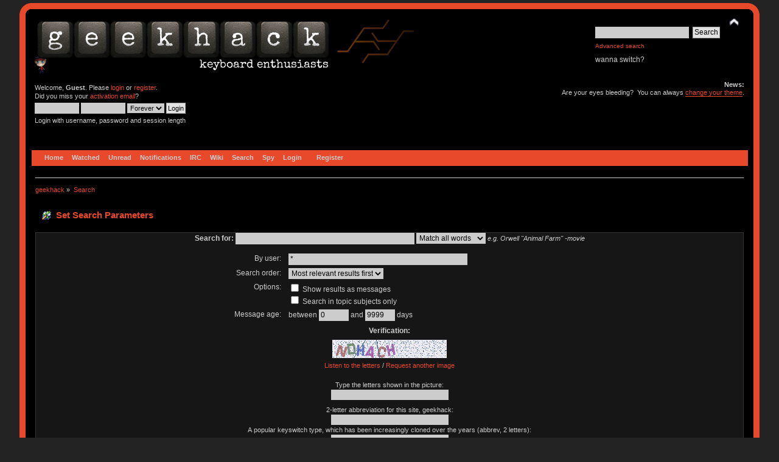

--- FILE ---
content_type: text/html; charset=ISO-8859-1
request_url: https://geekhack.org/index.php?PHPSESSID=dtuopqg1s3d4b235mu558s1giou6uhue&action=search
body_size: 8036
content:
<!DOCTYPE html PUBLIC "-//W3C//DTD XHTML 1.0 Transitional//EN" "http://www.w3.org/TR/xhtml1/DTD/xhtml1-transitional.dtd">
<html xmlns="http://www.w3.org/1999/xhtml">
<head>
<meta name="verify-admitad" content="f9ec5b5de2" />
	<link rel="stylesheet" type="text/css" href="https://cdn.geekhack.org/Themes/Nostalgia/css/index.css?fin20" />
	<link rel="stylesheet" type="text/css" href="https://cdn.geekhack.org/Themes/default/css/webkit.css" />
	<script async src="https://www.googletagmanager.com/gtag/js"></script>
	<script>
		window.dataLayer = window.dataLayer || [];
		function gtag(){dataLayer.push(arguments);}
		gtag('js', new Date());
		gtag('config', 'UA-26425837-1'); /* geekhack */
		gtag('config', 'UA-29278272-11', {
			linker: {
				domains: ['drop.com']
			}
		}); /* md */
	</script>
	
	<script type="text/javascript" src="https://cdn.geekhack.org/Themes/default/scripts/script.js?fin20"></script>
	<script type="text/javascript" src="https://cdn.geekhack.org/Themes/Nostalgia/scripts/theme.js?fin20"></script>
	<script type="text/javascript"><!-- // --><![CDATA[
		var smf_theme_url = "https://cdn.geekhack.org/Themes/Nostalgia";
		var smf_default_theme_url = "https://cdn.geekhack.org/Themes/default";
		var smf_images_url = "https://cdn.geekhack.org/Themes/Nostalgia/images";
		var smf_scripturl = "https://geekhack.org/index.php?PHPSESSID=dtuopqg1s3d4b235mu558s1giou6uhue&amp;";
		var smf_iso_case_folding = false;
		var smf_charset = "ISO-8859-1";
		var ajax_notification_text = "Loading...";
		var ajax_notification_cancel_text = "Cancel";
	// ]]></script>
	<meta http-equiv="Content-Type" content="text/html; charset=ISO-8859-1" />
	<meta name="description" content="Set Search Parameters" />
	<meta name="keywords" content="mechanical keyboard cherry MX buckling spring topre realforce filco razer switches geeky maker community phantom leopold vortex majestouch gaming typing enthusiasts hhkb happy hacking PFU fc700r fc500r fc200r 87u 104u ducky usb ps2 xt/at teensy arduino keycap otd kbdmania geekhack group buy" />
	<title>Set Search Parameters</title>
	<link rel="help" href="https://geekhack.org/index.php?PHPSESSID=dtuopqg1s3d4b235mu558s1giou6uhue&amp;action=help" />
	<link rel="search" href="https://geekhack.org/index.php?PHPSESSID=dtuopqg1s3d4b235mu558s1giou6uhue&amp;action=search" />
	<link rel="contents" href="https://geekhack.org/index.php?PHPSESSID=dtuopqg1s3d4b235mu558s1giou6uhue&amp;" />
	<link rel="alternate" type="application/rss+xml" title="geekhack - RSS" href="https://geekhack.org/index.php?PHPSESSID=dtuopqg1s3d4b235mu558s1giou6uhue&amp;type=rss;action=.xml" />
		<script type="text/javascript" src="https://cdn.geekhack.org/Themes/default/scripts/captcha.js"></script>
        <link href="https://groups.tapatalk-cdn.com/static/manifest/manifest.json" rel="manifest">
        
        <meta name="apple-itunes-app" content="app-id=307880732, affiliate-data=at=10lR7C, app-argument=tapatalk://geekhack.org/?location=index" />
        
	<script type="text/javascript"><!-- // --><![CDATA[
		var _ohWidth = 480;
		var _ohHeight = 270;
	// ]]></script>
	<script type="text/javascript">!window.jQuery && document.write(unescape('%3Cscript src="//code.jquery.com/jquery-1.9.1.min.js"%3E%3C/script%3E'))</script>
	<script type="text/javascript" src="https://cdn.geekhack.org/Themes/default/scripts/ohyoutube.min.js"></script>
	<link rel="stylesheet" type="text/css" href="https://cdn.geekhack.org/Themes/default/css/oharaEmbed.css" /><script type="text/javascript" src="https://cdn.geekhack.org/Themes/default/scripts/ila.js"></script>
<link rel="stylesheet" href="https://cdn.geekhack.org/Themes/default/hs4smf/highslide.css" type="text/css" media="screen" />

<style type="text/css">	.highslide-wrapper, .highslide-outline {background: #FFFFFF;}</style>

	<script type="text/javascript" src="https://ajax.googleapis.com/ajax/libs/jquery/1.9.1/jquery.min.js"></script>
	<script type="text/javascript" src="https://cdn.geekhack.org/Themes/default/scripts/more.js"></script>
	<script type="text/javascript" src="https://cdn.geekhack.org/Themes/default/scripts/image.js"></script>
</head>
<body>
<div id="wrapper" style="width: 95%">
	<div id="header"><div class="frame">
		<div id="top_section" style="background: url(https://geekhack.org/Themes/images/banner-bg-smallfry.png
) no-repeat">
			<h1 class="forumtitle">
				<a href="https://geekhack.org/index.php?PHPSESSID=dtuopqg1s3d4b235mu558s1giou6uhue&amp;"><img src="https://geekhack.org/Themes/Nostalgia/images/banner.png" alt="geekhack" /></a>
			</h1>
			<img id="upshrink" src="https://cdn.geekhack.org/Themes/Nostalgia/images/upshrink.png" alt="*" title="Shrink or expand the header." style="display: none;" />
			<div id="siteslogan" class="floatright">
				<form id="search_form" action="https://geekhack.org/index.php?PHPSESSID=dtuopqg1s3d4b235mu558s1giou6uhue&amp;action=search2" method="post" accept-charset="ISO-8859-1">
					<input type="text" name="search" value="" class="input_text" />&nbsp;
					<input type="submit" name="submit" value="Search" class="button_submit" />
					<input type="hidden" name="advanced" value="1" />
					<br><a class="news tighttext" href="https://geekhack.org/index.php?PHPSESSID=dtuopqg1s3d4b235mu558s1giou6uhue&amp;action=search;advanced" onclick="this.href += ';search=' + escape(document.forms.searchform.search.value);">Advanced search</a>
				</form>wanna switch?

			</div>
		</div>
		<div id="upper_section" class="middletext">
			<div class="user">
				<script type="text/javascript" src="https://cdn.geekhack.org/Themes/default/scripts/sha1.js"></script>
				<form id="guest_form" action="https://geekhack.org/index.php?PHPSESSID=dtuopqg1s3d4b235mu558s1giou6uhue&amp;action=login2" method="post" accept-charset="ISO-8859-1"  onsubmit="hashLoginPassword(this, 'f04dc6419529a2543585fddff5350a7d');">
					<div class="info">Welcome, <strong>Guest</strong>. Please <a href="https://geekhack.org/index.php?PHPSESSID=dtuopqg1s3d4b235mu558s1giou6uhue&amp;action=login">login</a> or <a href="https://geekhack.org/index.php?PHPSESSID=dtuopqg1s3d4b235mu558s1giou6uhue&amp;action=register">register</a>.<br />Did you miss your <a href="https://geekhack.org/index.php?PHPSESSID=dtuopqg1s3d4b235mu558s1giou6uhue&amp;action=activate">activation email</a>?</div>
					<input type="text" name="user" size="10" class="input_text" />
					<input type="password" name="passwrd" size="10" class="input_password" />
					<select name="cookielength">
						<option value="60">1 Hour</option>
						<option value="1440">1 Day</option>
						<option value="10080">1 Week</option>
						<option value="43200">1 Month</option>
						<option value="-1" selected="selected">Forever</option>
					</select>
					<input type="submit" value="Login" class="button_submit" /><br />
					<div class="info">Login with username, password and session length</div>
					<input type="hidden" name="hash_passwrd" value="" /><input type="hidden" name="aa1595b" value="f04dc6419529a2543585fddff5350a7d" />
				</form>
			</div>
			<div class="news normaltext">
				<h2>News: </h2>
				<p>Are your eyes bleeding?&nbsp; You can always <a href="http://geekhack.org/index.php?action=profile;area=theme" class="bbc_link" target="_blank">change your theme</a>.</p>
			</div>
		</div>
		<br class="clear" />
		<script type="text/javascript"><!-- // --><![CDATA[
			var oMainHeaderToggle = new smc_Toggle({
				bToggleEnabled: true,
				bCurrentlyCollapsed: false,
				aSwappableContainers: [
					'upper_section'
				],
				aSwapImages: [
					{
						sId: 'upshrink',
						srcExpanded: smf_images_url + '/upshrink.png',
						altExpanded: 'Shrink or expand the header.',
						srcCollapsed: smf_images_url + '/upshrink2.png',
						altCollapsed: 'Shrink or expand the header.'
					}
				],
				oThemeOptions: {
					bUseThemeSettings: false,
					sOptionName: 'collapse_header',
					sSessionVar: 'aa1595b',
					sSessionId: 'f04dc6419529a2543585fddff5350a7d'
				},
				oCookieOptions: {
					bUseCookie: true,
					sCookieName: 'upshrink'
				}
			});
		// ]]></script>
		<div id="main_menu">
			<ul class="dropmenu" id="menu_nav">
				<li id="button_home">
					<a class="firstlevel firstlevel" href="https://geekhack.org/index.php?PHPSESSID=dtuopqg1s3d4b235mu558s1giou6uhue&amp;">
						<span class="firstlevel">Home</span>
					</a>
				</li>
				<li id="button_watched">
					<a class="firstlevel firstlevel" href="https://geekhack.org/index.php?PHPSESSID=dtuopqg1s3d4b235mu558s1giou6uhue&amp;action=watched">
						<span class="firstlevel">Watched</span>
					</a>
				</li>
				<li id="button_unread">
					<a class="firstlevel firstlevel" href="https://geekhack.org/index.php?PHPSESSID=dtuopqg1s3d4b235mu558s1giou6uhue&amp;action=unread">
						<span class="firstlevel">Unread</span>
					</a>
				</li>
				<li id="button_notifications">
					<a class="firstlevel firstlevel" href="https://geekhack.org/index.php?PHPSESSID=dtuopqg1s3d4b235mu558s1giou6uhue&amp;action=profile;area=notification">
						<span class="firstlevel">Notifications</span>
					</a>
				</li>
				<li id="button_irc">
					<a class="firstlevel firstlevel" href="http://webchat.freenode.net/?channels=geekhack">
						<span class="firstlevel">IRC</span>
					</a>
				</li>
				<li id="button_wiki">
					<a class="firstlevel firstlevel" href="http://wiki.geekhack.org">
						<span class="firstlevel">Wiki</span>
					</a>
				</li>
				<li id="button_search">
					<a class="firstlevel active firstlevel" href="https://geekhack.org/index.php?PHPSESSID=dtuopqg1s3d4b235mu558s1giou6uhue&amp;action=search">
						<span class="firstlevel">Search</span>
					</a>
				</li>
				<li id="button_recenttopics">
					<a class="firstlevel firstlevel" href="https://geekhack.org/index.php?PHPSESSID=dtuopqg1s3d4b235mu558s1giou6uhue&amp;action=recenttopics">
						<span class="firstlevel">Spy</span>
					</a>
				</li>
				<li id="button_login">
					<a class="firstlevel firstlevel" href="https://geekhack.org/index.php?PHPSESSID=dtuopqg1s3d4b235mu558s1giou6uhue&amp;action=login">
						<span class="firstlevel">Login</span>
					</a>
				</li>
				<li id="button_register">
					<a class="last firstlevel firstlevel" href="https://geekhack.org/index.php?PHPSESSID=dtuopqg1s3d4b235mu558s1giou6uhue&amp;action=register">
						<span class="last firstlevel">Register</span>
					</a>
				</li>
			</ul>
		</div>
		<br class="clear" />
	</div></div>
	<div id="content_section"><div class="frame">
		<div id="main_content_section">
	<div class="navigate_section">
		<ul>
			<li>
				<a href="https://geekhack.org/index.php?PHPSESSID=dtuopqg1s3d4b235mu558s1giou6uhue&amp;"><span>geekhack</span></a> &#187;
			</li>
			<li class="last">
				<a href="https://geekhack.org/index.php?PHPSESSID=dtuopqg1s3d4b235mu558s1giou6uhue&amp;action=search"><span>Search</span></a>
			</li>
		</ul>
	</div>
	<form action="https://geekhack.org/index.php?PHPSESSID=dtuopqg1s3d4b235mu558s1giou6uhue&amp;action=search2" method="post" accept-charset="ISO-8859-1" name="searchform" id="searchform">
		<div class="cat_bar">
			<h3 class="catbg">
				<span class="ie6_header floatleft"><img src="https://cdn.geekhack.org/Themes/Nostalgia/images/buttons/search.gif" alt="" class="icon" />Set Search Parameters</span>
			</h3>
		</div>
		<fieldset id="advanced_search">
			<span class="upperframe"><span></span></span>
			<div class="roundframe">
				<input type="hidden" name="advanced" value="1" />
				<span class="enhanced">
					<strong>Search for:</strong>
					<input type="text" name="search" maxlength="100" size="40" class="input_text" />
					<script type="text/javascript"><!-- // --><![CDATA[
						function initSearch()
						{
							if (document.forms.searchform.search.value.indexOf("%u") != -1)
								document.forms.searchform.search.value = unescape(document.forms.searchform.search.value);
						}
						createEventListener(window);
						window.addEventListener("load", initSearch, false);
					// ]]></script>
					<select name="searchtype">
						<option value="1" selected="selected">Match all words</option>
						<option value="2">Match any words</option>
					</select>
				</span>
				<em class="smalltext"><em>e.g.</em> Orwell "Animal Farm" -movie</em>
				<dl id="search_options">
					<dt>By user:</dt>
					<dd><input id="userspec" type="text" name="userspec" value="*" size="40" class="input_text" /></dd>
					<dt>Search order:</dt>
					<dd>
						<select id="sort" name="sort">
							<option value="relevance|desc">Most relevant results first</option>
							<option value="num_replies|desc">Largest topics first</option>
							<option value="num_replies|asc">Smallest topics first</option>
							<option value="id_msg|desc">Most recent topics first</option>
							<option value="id_msg|asc">Oldest topics first</option>
						</select>
					</dd>
					<dt class="options">Options:</dt>
					<dd class="options">
						<label for="show_complete"><input type="checkbox" name="show_complete" id="show_complete" value="1" class="input_check" /> Show results as messages</label><br />
						<label for="subject_only"><input type="checkbox" name="subject_only" id="subject_only" value="1" class="input_check" /> Search in topic subjects only</label>
					</dd>
					<dt class="between">Message age: </dt>
					<dd>between <input type="text" name="minage" value="0" size="5" maxlength="4" class="input_text" />&nbsp;and&nbsp;<input type="text" name="maxage" value="9999" size="5" maxlength="4" class="input_text" /> days</dd>
				</dl>
				<p>
					<strong>Verification:</strong>
					
			<div id="verification_control_0" class="verification_control">
				<img src="https://geekhack.org/index.php?PHPSESSID=dtuopqg1s3d4b235mu558s1giou6uhue&amp;action=verificationcode;vid=search;rand=5b6d8fa0b41e21372f089788e6cc3bfa" alt="Type the letters shown in the picture" id="verification_image_search" />
				<div class="smalltext" style="margin: 4px 0 8px 0;">
					<a href="https://geekhack.org/index.php?PHPSESSID=dtuopqg1s3d4b235mu558s1giou6uhue&amp;action=verificationcode;vid=search;rand=5b6d8fa0b41e21372f089788e6cc3bfa;sound" id="visual_verification_search_sound" rel="nofollow">Listen to the letters</a> / <a href="#" id="visual_verification_search_refresh">Request another image</a><br /><br />
					Type the letters shown in the picture:<br />
					<input type="text" name="search_vv[code]" value="" size="30" tabindex="1" class="input_text" />
				</div>
			</div>
			<div id="verification_control_1" class="verification_control">
				<div class="smalltext">
					2-letter abbreviation for this site, geekhack:<br />
					<input type="text" name="search_vv[q][1]" size="30" value=""  tabindex="2" class="input_text" />
				</div>
			</div>
			<div id="verification_control_2" class="verification_control">
				<div class="smalltext">
					A popular keyswitch type, which has been increasingly cloned over the years (abbrev, 2 letters):<br />
					<input type="text" name="search_vv[q][4328]" size="30" value=""  tabindex="3" class="input_text" />
				</div>
			</div>
			<div id="verification_control_3" class="verification_control">
				<div class="smalltext">
					A popular keyboard format (abbrev, 3 letters) which omits the numberpad normally present on a fullsize keyboard:<br />
					<input type="text" name="search_vv[q][4329]" size="30" value=""  tabindex="4" class="input_text" />
				</div>
			</div>
			<div id="verification_control_4" class="verification_control">
				<div class="smalltext">
					Manufacturer of one of the most iconic vintage keyboards (abbrev, 3 letters), a clacky beige fullsize:<br />
					<input type="text" name="search_vv[q][4996]" size="30" value=""  tabindex="5" class="input_text" />
				</div>
			</div>
			<div id="verification_control_5" class="verification_control">
				<div class="smalltext">
					What are the two words below 'geekhack' on the banner at the top of this page? (separate words with a space):<br />
					<input type="text" name="search_vv[q][4997]" size="30" value=""  tabindex="6" class="input_text" />
				</div>
			</div>
				</p>
			</div>
			<span class="lowerframe"><span></span></span>
		</fieldset>
		<fieldset class="flow_hidden">
			<span class="upperframe"><span></span></span>
			<div class="roundframe">
				<div class="title_bar">
					<h4 class="titlebg">
						<a href="javascript:void(0);" onclick="expandCollapseBoards(); return false;"><img src="https://cdn.geekhack.org/Themes/Nostalgia/images/expand.gif" id="expandBoardsIcon" alt="" /></a> <a href="javascript:void(0);" onclick="expandCollapseBoards(); return false;"><strong>Choose a board to search in, or search all</strong></a>
					</h4>
				</div>
				<div class="flow_auto" id="searchBoardsExpand" style="display: none;">
					<ul class="ignoreboards floatleft">
						<li class="category">
							<a href="javascript:void(0);" onclick="selectBoards([64]); return false;">Site Announcements and Feedback</a>
							<ul>
								<li class="board">
									<label for="brd64" style="margin-left: 0em;"><input type="checkbox" id="brd64" name="brd[64]" value="64" checked="checked" class="input_check" /> Announcements/Feedback/Suggestions</label>
								</li>
							</ul>
						</li>
						<li class="category">
							<a href="javascript:void(0);" onclick="selectBoards([214]); return false;">KeyCon 2026</a>
							<ul>
								<li class="board">
									<label for="brd214" style="margin-left: 0em;"><input type="checkbox" id="brd214" name="brd[214]" value="214" checked="checked" class="input_check" /> KeyCon 2026</label>
								</li>
							</ul>
						</li>
						<li class="category">
							<a href="javascript:void(0);" onclick="selectBoards([109, 204, 31, 178, 186, 80, 125, 139, 113, 71, 35, 33]); return false;">geekhack Community</a>
							<ul>
								<li class="board">
									<label for="brd109" style="margin-left: 0em;"><input type="checkbox" id="brd109" name="brd[109]" value="109" checked="checked" class="input_check" /> New Members</label>
								</li>
								<li class="board">
									<label for="brd204" style="margin-left: 0em;"><input type="checkbox" id="brd204" name="brd[204]" value="204" checked="checked" class="input_check" /> Meetups</label>
								</li>
								<li class="board">
									<label for="brd31" style="margin-left: 0em;"><input type="checkbox" id="brd31" name="brd[31]" value="31" checked="checked" class="input_check" /> Keyboards</label>
								</li>
								<li class="board">
									<label for="brd178" style="margin-left: 1em;"><input type="checkbox" id="brd178" name="brd[178]" value="178" checked="checked" class="input_check" /> Keyboard of the Month</label>
								</li>
								<li class="board">
									<label for="brd186" style="margin-left: 2em;"><input type="checkbox" id="brd186" name="brd[186]" value="186" checked="checked" class="input_check" /> KotM Archive</label>
								</li>
								<li class="board">
									<label for="brd80" style="margin-left: 0em;"><input type="checkbox" id="brd80" name="brd[80]" value="80" checked="checked" class="input_check" /> Keyboard Keycaps</label>
								</li>
								<li class="board">
									<label for="brd125" style="margin-left: 0em;"><input type="checkbox" id="brd125" name="brd[125]" value="125" checked="checked" class="input_check" /> Ergonomics</label>
								</li>
								<li class="board">
									<label for="brd139" style="margin-left: 0em;"><input type="checkbox" id="brd139" name="brd[139]" value="139" checked="checked" class="input_check" /> Reviews</label>
								</li>
								<li class="board">
									<label for="brd113" style="margin-left: 0em;"><input type="checkbox" id="brd113" name="brd[113]" value="113" checked="checked" class="input_check" /> geekhack Media</label>
								</li>
								<li class="board">
									<label for="brd71" style="margin-left: 0em;"><input type="checkbox" id="brd71" name="brd[71]" value="71" checked="checked" class="input_check" /> Input Devices</label>
								</li>
								<li class="board">
									<label for="brd35" style="margin-left: 0em;"><input type="checkbox" id="brd35" name="brd[35]" value="35" checked="checked" class="input_check" /> Other Geeky Stuff</label>
								</li>
								<li class="board">
									<label for="brd33" style="margin-left: 0em;"><input type="checkbox" id="brd33" name="brd[33]" value="33" checked="checked" class="input_check" /> Off Topic</label>
								</li>
							</ul>
						</li>
						<li class="category">
							<a href="javascript:void(0);" onclick="selectBoards([117, 39]); return false;">geekhack Projects</a>
							<ul>
								<li class="board">
									<label for="brd117" style="margin-left: 0em;"><input type="checkbox" id="brd117" name="brd[117]" value="117" checked="checked" class="input_check" /> Making Stuff Together!</label>
								</li>
								<li class="board">
									<label for="brd39" style="margin-left: 1em;"><input type="checkbox" id="brd39" name="brd[39]" value="39" checked="checked" class="input_check" /> DIY Discussions ARCHIVE</label>
								</li>
							</ul>
						</li>
						<li class="category">
							<a href="javascript:void(0);" onclick="selectBoards([51, 190, 183, 135, 184, 202, 210, 176, 115, 200, 194, 133, 206, 103, 100, 199, 137, 196, 159, 116, 54, 179, 192, 174, 201, 207, 132, 70, 59, 160, 191, 145, 166, 78, 143, 177, 205, 149, 165, 170, 185, 188, 162, 146, 193, 198, 161, 41]); return false;">geekhack Marketplace</a>
							<ul>
								<li class="board">
									<label for="brd51" style="margin-left: 0em;"><input type="checkbox" id="brd51" name="brd[51]" value="51" checked="checked" class="input_check" /> Vendor Forums</label>
								</li>
								<li class="board">
									<label for="brd190" style="margin-left: 1em;"><input type="checkbox" id="brd190" name="brd[190]" value="190" checked="checked" class="input_check" /> Vendor Feedback</label>
								</li>
								<li class="board">
									<label for="brd183" style="margin-left: 1em;"><input type="checkbox" id="brd183" name="brd[183]" value="183" checked="checked" class="input_check" /> Clueboard</label>
								</li>
								<li class="board">
									<label for="brd135" style="margin-left: 1em;"><input type="checkbox" id="brd135" name="brd[135]" value="135" checked="checked" class="input_check" /> CM Storm</label>
								</li>
								<li class="board">
									<label for="brd184" style="margin-left: 1em;"><input type="checkbox" id="brd184" name="brd[184]" value="184" checked="checked" class="input_check" /> Drop</label>
								</li>
								<li class="board">
									<label for="brd202" style="margin-left: 2em;"><input type="checkbox" id="brd202" name="brd[202]" value="202" checked="checked" class="input_check" /> Keycap Set Design Contest</label>
								</li>
								<li class="board">
									<label for="brd210" style="margin-left: 1em;"><input type="checkbox" id="brd210" name="brd[210]" value="210" checked="checked" class="input_check" /> GMK</label>
								</li>
								<li class="board">
									<label for="brd176" style="margin-left: 1em;"><input type="checkbox" id="brd176" name="brd[176]" value="176" checked="checked" class="input_check" /> HendyZone</label>
								</li>
								<li class="board">
									<label for="brd115" style="margin-left: 1em;"><input type="checkbox" id="brd115" name="brd[115]" value="115" checked="checked" class="input_check" /> &#9733;IMSTO&#9733;</label>
								</li>
								<li class="board">
									<label for="brd200" style="margin-left: 1em;"><input type="checkbox" id="brd200" name="brd[200]" value="200" checked="checked" class="input_check" /> Kailh</label>
								</li>
								<li class="board">
									<label for="brd194" style="margin-left: 1em;"><input type="checkbox" id="brd194" name="brd[194]" value="194" checked="checked" class="input_check" /> KeyClack</label>
								</li>
								<li class="board">
									<label for="brd133" style="margin-left: 1em;"><input type="checkbox" id="brd133" name="brd[133]" value="133" checked="checked" class="input_check" /> KeyPop.net</label>
								</li>
								<li class="board">
									<label for="brd206" style="margin-left: 1em;"><input type="checkbox" id="brd206" name="brd[206]" value="206" checked="checked" class="input_check" /> KPrepublic</label>
								</li>
								<li class="board">
									<label for="brd103" style="margin-left: 1em;"><input type="checkbox" id="brd103" name="brd[103]" value="103" checked="checked" class="input_check" /> Matias</label>
								</li>
								<li class="board">
									<label for="brd100" style="margin-left: 1em;"><input type="checkbox" id="brd100" name="brd[100]" value="100" checked="checked" class="input_check" /> MechanicalKeyboards.com</label>
								</li>
								<li class="board">
									<label for="brd199" style="margin-left: 1em;"><input type="checkbox" id="brd199" name="brd[199]" value="199" checked="checked" class="input_check" /> Mekanisk.co</label>
								</li>
								<li class="board">
									<label for="brd137" style="margin-left: 1em;"><input type="checkbox" id="brd137" name="brd[137]" value="137" checked="checked" class="input_check" /> Originative</label>
								</li>
								<li class="board">
									<label for="brd196" style="margin-left: 2em;"><input type="checkbox" id="brd196" name="brd[196]" value="196" checked="checked" class="input_check" /> Originative Archive</label>
								</li>
								<li class="board">
									<label for="brd159" style="margin-left: 1em;"><input type="checkbox" id="brd159" name="brd[159]" value="159" checked="checked" class="input_check" /> Signature Plastics / PimpMyKeyboard</label>
								</li>
								<li class="board">
									<label for="brd116" style="margin-left: 1em;"><input type="checkbox" id="brd116" name="brd[116]" value="116" checked="checked" class="input_check" /> techkeys.us</label>
								</li>
								<li class="board">
									<label for="brd54" style="margin-left: 1em;"><input type="checkbox" id="brd54" name="brd[54]" value="54" checked="checked" class="input_check" /> The Keyboard Company</label>
								</li>
								<li class="board">
									<label for="brd179" style="margin-left: 1em;"><input type="checkbox" id="brd179" name="brd[179]" value="179" checked="checked" class="input_check" /> UKKeycaps</label>
								</li>
								<li class="board">
									<label for="brd192" style="margin-left: 1em;"><input type="checkbox" id="brd192" name="brd[192]" value="192" checked="checked" class="input_check" /> Varmilo</label>
								</li>
							</ul>
						</li>
					</ul>
					<ul class="ignoreboards floatright">
						<li class="category">
							<ul>
								<li class="board">
									<label for="brd174" style="margin-left: 1em;"><input type="checkbox" id="brd174" name="brd[174]" value="174" checked="checked" class="input_check" /> Zeal PC</label>
								</li>
								<li class="board">
									<label for="brd201" style="margin-left: 1em;"><input type="checkbox" id="brd201" name="brd[201]" value="201" checked="checked" class="input_check" /> zFrontier</label>
								</li>
								<li class="board">
									<label for="brd207" style="margin-left: 1em;"><input type="checkbox" id="brd207" name="brd[207]" value="207" checked="checked" class="input_check" /> Velocifire</label>
								</li>
								<li class="board">
									<label for="brd132" style="margin-left: 0em;"><input type="checkbox" id="brd132" name="brd[132]" value="132" checked="checked" class="input_check" /> Interest Checks</label>
								</li>
								<li class="board">
									<label for="brd70" style="margin-left: 0em;"><input type="checkbox" id="brd70" name="brd[70]" value="70" checked="checked" class="input_check" /> Group Buys and Preorders</label>
								</li>
								<li class="board">
									<label for="brd59" style="margin-left: 0em;"><input type="checkbox" id="brd59" name="brd[59]" value="59" checked="checked" class="input_check" /> Classifieds</label>
								</li>
								<li class="board">
									<label for="brd160" style="margin-left: 0em;"><input type="checkbox" id="brd160" name="brd[160]" value="160" checked="checked" class="input_check" /> Artisan Services</label>
								</li>
								<li class="board">
									<label for="brd191" style="margin-left: 1em;"><input type="checkbox" id="brd191" name="brd[191]" value="191" checked="checked" class="input_check" /> Artisan Feedback</label>
								</li>
								<li class="board">
									<label for="brd145" style="margin-left: 1em;"><input type="checkbox" id="brd145" name="brd[145]" value="145" checked="checked" class="input_check" /> Bro Caps</label>
								</li>
								<li class="board">
									<label for="brd166" style="margin-left: 2em;"><input type="checkbox" id="brd166" name="brd[166]" value="166" checked="checked" class="input_check" /> The Athenaeum</label>
								</li>
								<li class="board">
									<label for="brd78" style="margin-left: 1em;"><input type="checkbox" id="brd78" name="brd[78]" value="78" checked="checked" class="input_check" /> Clack Factory</label>
								</li>
								<li class="board">
									<label for="brd143" style="margin-left: 1em;"><input type="checkbox" id="brd143" name="brd[143]" value="143" checked="checked" class="input_check" /> [CTRL]ALT</label>
								</li>
								<li class="board">
									<label for="brd177" style="margin-left: 2em;"><input type="checkbox" id="brd177" name="brd[177]" value="177" checked="checked" class="input_check" /> The Gallows</label>
								</li>
								<li class="board">
									<label for="brd205" style="margin-left: 1em;"><input type="checkbox" id="brd205" name="brd[205]" value="205" checked="checked" class="input_check" /> Hammer WS</label>
								</li>
								<li class="board">
									<label for="brd149" style="margin-left: 1em;"><input type="checkbox" id="brd149" name="brd[149]" value="149" checked="checked" class="input_check" /> HOT KEYS PROJECT</label>
								</li>
								<li class="board">
									<label for="brd165" style="margin-left: 2em;"><input type="checkbox" id="brd165" name="brd[165]" value="165" checked="checked" class="input_check" /> HKP Memory</label>
								</li>
								<li class="board">
									<label for="brd170" style="margin-left: 1em;"><input type="checkbox" id="brd170" name="brd[170]" value="170" checked="checked" class="input_check" /> Hunger Work Studio</label>
								</li>
								<li class="board">
									<label for="brd185" style="margin-left: 2em;"><input type="checkbox" id="brd185" name="brd[185]" value="185" checked="checked" class="input_check" /> Bingecap Archive</label>
								</li>
								<li class="board">
									<label for="brd188" style="margin-left: 2em;"><input type="checkbox" id="brd188" name="brd[188]" value="188" checked="checked" class="input_check" /> HWS Archive</label>
								</li>
								<li class="board">
									<label for="brd162" style="margin-left: 1em;"><input type="checkbox" id="brd162" name="brd[162]" value="162" checked="checked" class="input_check" /> MiMiC Cables</label>
								</li>
								<li class="board">
									<label for="brd146" style="margin-left: 1em;"><input type="checkbox" id="brd146" name="brd[146]" value="146" checked="checked" class="input_check" /> Pexon PCs</label>
								</li>
								<li class="board">
									<label for="brd193" style="margin-left: 1em;"><input type="checkbox" id="brd193" name="brd[193]" value="193" checked="checked" class="input_check" /> RAMA WORKS</label>
								</li>
								<li class="board">
									<label for="brd198" style="margin-left: 1em;"><input type="checkbox" id="brd198" name="brd[198]" value="198" checked="checked" class="input_check" /> TMK Keyboard Service</label>
								</li>
								<li class="board">
									<label for="brd161" style="margin-left: 0em;"><input type="checkbox" id="brd161" name="brd[161]" value="161" checked="checked" class="input_check" /> Member Auction Links</label>
								</li>
								<li class="board">
									<label for="brd41" style="margin-left: 0em;"><input type="checkbox" id="brd41" name="brd[41]" value="41" checked="checked" class="input_check" /> Great Finds</label>
								</li>
							</ul>
						</li>
						<li class="category">
							<a href="javascript:void(0);" onclick="selectBoards([212, 213, 211, 209, 208, 203, 195, 187, 172, 151, 150, 167, 169, 168]); return false;">Previous Events Archive</a>
							<ul>
								<li class="board">
									<label for="brd212" style="margin-left: 0em;"><input type="checkbox" id="brd212" name="brd[212]" value="212" checked="checked" class="input_check" /> KeyCon 2025</label>
								</li>
								<li class="board">
									<label for="brd213" style="margin-left: 1em;"><input type="checkbox" id="brd213" name="brd[213]" value="213" checked="checked" class="input_check" /> KeyCon 2025 Archive</label>
								</li>
								<li class="board">
									<label for="brd211" style="margin-left: 0em;"><input type="checkbox" id="brd211" name="brd[211]" value="211" checked="checked" class="input_check" /> KeyCon 2024</label>
								</li>
								<li class="board">
									<label for="brd209" style="margin-left: 0em;"><input type="checkbox" id="brd209" name="brd[209]" value="209" checked="checked" class="input_check" /> KeyCon 2020</label>
								</li>
								<li class="board">
									<label for="brd208" style="margin-left: 0em;"><input type="checkbox" id="brd208" name="brd[208]" value="208" checked="checked" class="input_check" /> KeyCon 2019</label>
								</li>
								<li class="board">
									<label for="brd203" style="margin-left: 0em;"><input type="checkbox" id="brd203" name="brd[203]" value="203" checked="checked" class="input_check" /> KeyCon 2018</label>
								</li>
								<li class="board">
									<label for="brd195" style="margin-left: 0em;"><input type="checkbox" id="brd195" name="brd[195]" value="195" checked="checked" class="input_check" /> KeyCon 2017</label>
								</li>
								<li class="board">
									<label for="brd187" style="margin-left: 0em;"><input type="checkbox" id="brd187" name="brd[187]" value="187" checked="checked" class="input_check" /> KeyCon 2016</label>
								</li>
								<li class="board">
									<label for="brd172" style="margin-left: 0em;"><input type="checkbox" id="brd172" name="brd[172]" value="172" checked="checked" class="input_check" /> KEYCON 2015</label>
								</li>
								<li class="board">
									<label for="brd151" style="margin-left: 0em;"><input type="checkbox" id="brd151" name="brd[151]" value="151" checked="checked" class="input_check" /> GEEKHACK SIX ANNIVERSARY CONTESTS</label>
								</li>
								<li class="board">
									<label for="brd150" style="margin-left: 0em;"><input type="checkbox" id="brd150" name="brd[150]" value="150" checked="checked" class="input_check" /> KEYCON 2013 CHICAGO</label>
								</li>
								<li class="board">
									<label for="brd167" style="margin-left: 0em;"><input type="checkbox" id="brd167" name="brd[167]" value="167" checked="checked" class="input_check" /> KEYCON 2014 ORG</label>
								</li>
								<li class="board">
									<label for="brd169" style="margin-left: 0em;"><input type="checkbox" id="brd169" name="brd[169]" value="169" checked="checked" class="input_check" /> KEYCON 2014 LIVE</label>
								</li>
								<li class="board">
									<label for="brd168" style="margin-left: 0em;"><input type="checkbox" id="brd168" name="brd[168]" value="168" checked="checked" class="input_check" /> KEYCON 2014 MEDIA</label>
								</li>
							</ul>
						</li>
					</ul>
				</div>
				<br class="clear" />
				<div class="padding">
					<input type="checkbox" name="all" id="check_all" value="" checked="checked" onclick="invertAll(this, this.form, 'brd');" class="input_check floatleft" />
					<label for="check_all" class="floatleft">Check all</label>
					<input type="submit" name="submit" value="Search" class="button_submit floatright" />
				</div>
				<br class="clear" />
			</div>
			<span class="lowerframe"><span></span></span>
		</fieldset>
	</form>

	<script type="text/javascript"><!-- // --><![CDATA[
		function selectBoards(ids)
		{
			var toggle = true;

			for (i = 0; i < ids.length; i++)
				toggle = toggle & document.forms.searchform["brd" + ids[i]].checked;

			for (i = 0; i < ids.length; i++)
				document.forms.searchform["brd" + ids[i]].checked = !toggle;
		}

		function expandCollapseBoards()
		{
			var current = document.getElementById("searchBoardsExpand").style.display != "none";

			document.getElementById("searchBoardsExpand").style.display = current ? "none" : "";
			document.getElementById("expandBoardsIcon").src = smf_images_url + (current ? "/expand.gif" : "/collapse.gif");
		}
	// ]]></script>
			<script type="text/javascript"><!-- // --><![CDATA[
				var verificationsearchHandle = new smfCaptcha("https://geekhack.org/index.php?PHPSESSID=dtuopqg1s3d4b235mu558s1giou6uhue&amp;action=verificationcode;vid=search;rand=5b6d8fa0b41e21372f089788e6cc3bfa", "search", 1);
			// ]]></script>
		</div>
	</div></div>
	<div id="footer_section"><div class="frame">
		<ul class="reset">
			<li class="copyright">
			<span class="smalltext" style="display: inline; visibility: visible; font-family: Verdana, Arial, sans-serif;"><a href="https://geekhack.org/index.php?PHPSESSID=dtuopqg1s3d4b235mu558s1giou6uhue&amp;action=credits" title="Simple Machines Forum" target="_blank" class="new_win">SMF 2.0.15.10
</a> |
 <a href="http://www.simplemachines.org/about/smf/license.php" title="License" target="_blank" class="new_win">SMF &copy; 2017</a>, <a href="http://www.simplemachines.org" title="Simple Machines" target="_blank" class="new_win">Simple Machines</a>
			</span></li>
			<li><a id="button_xhtml" href="http://validator.w3.org/check?uri=referer" target="_blank" class="new_win" title="Valid XHTML 1.0!"><span>XHTML</span></a></li>
			<li><a id="button_rss" href="https://geekhack.org/index.php?PHPSESSID=dtuopqg1s3d4b235mu558s1giou6uhue&amp;action=.xml;type=rss" class="new_win"><span>RSS</span></a></li>
			<li class="last"><a id="button_wap2" href="https://geekhack.org/index.php?PHPSESSID=dtuopqg1s3d4b235mu558s1giou6uhue&amp;wap2" class="new_win"><span>WAP2</span></a></li>
		</ul>
		<p>Page created in 0.042 seconds with 10 queries.</p>
	</div></div>
</div>
<!-- HS-4-SMF -->
<script type="text/javascript" src="https://cdn.geekhack.org/Themes/default/hs4smf/highslide.js"></script>
<script type="text/javascript"><!-- // --><![CDATA[
hs.graphicsDir = 'https://cdn.geekhack.org/Themes/default/hs4smf/graphics/';
hs.showCredits = false;
hs.fadeInOut = true;
hs.transitions = ['expand', 'crossfade'];
hs.align = 'center';
hs.padToMinWidth = true;
hs.lang = {
cssDirection:'ltr',
loadingText:'Loading...',
loadingTitle:'Click to cancel',
focusTitle:'Click to bring to front',
fullExpandTitle:'Expand to actual size',
creditsText:'Powered by <i>Highslide JS</i>',
creditsTitle:'Go to the Highslide JS homepage',
previousText:'Previous',
nextText:'Next',
moveText:'Move',
closeText:'Close',
closeTitle:'Close (esc)',
resizeTitle:'Resize',
playText:'Play',
playTitle:'Play slideshow (spacebar)',
pauseText:'Pause',
pauseTitle:'Pause slideshow (spacebar)',
previousTitle:'Previous (arrow left)',
nextTitle:'Next (arrow right)',
moveTitle:'Move',
fullExpandText:'Full size',
number:'Image %1 of %2',
restoreTitle:'Click to close image, click and drag to move. Use arrow keys for next and previous.',
};hs.captionEval = 'if (this.slideshowGroup == "aeva") {this.highslide-caption} else {""} ';
hs.captionOverlay.position = 'below';
hs.captionOverlay.width = '100%';
hs.headingOverlay.width = '100%';
hs.captionOverlay.hideOnMouseOut = true;
hs.headingOverlay.hideOnMouseOut = true;
hs.captionOverlay.opacity = 0.9;
hs.headingOverlay.opacity = 0.9;
hs.outlineType = 'rounded-white';
hs.dimmingOpacity = 0.3;
hs.wrapperClassName = 'controls-in-heading';
// ]]></script>

</body></html>